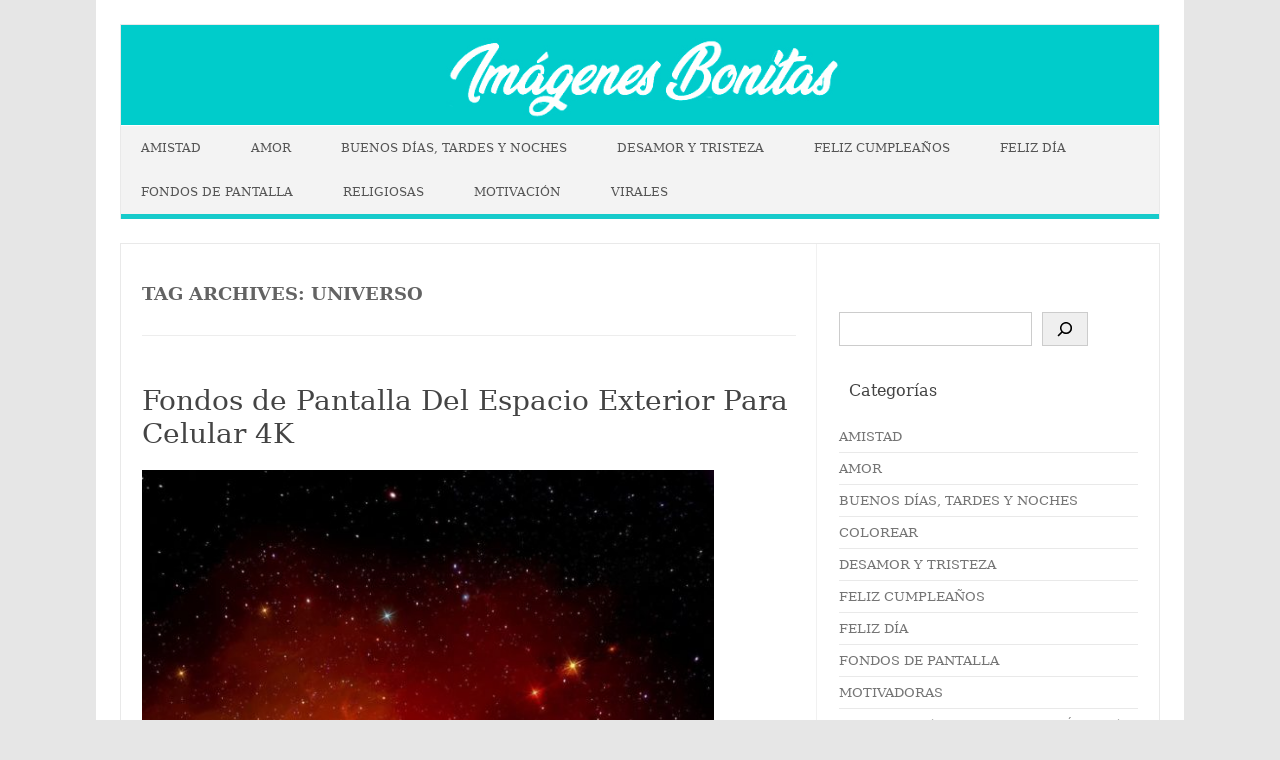

--- FILE ---
content_type: text/html; charset=UTF-8
request_url: https://imagenesconfrasesbonitas.com/tag/universo/
body_size: 14806
content:
<!DOCTYPE html>

<!--[if IE 7]>
<html class="ie ie7" lang="es" prefix="og: https://ogp.me/ns#">
<![endif]-->
<!--[if IE 8]>
<html class="ie ie8" lang="es" prefix="og: https://ogp.me/ns#">
<![endif]-->
<!--[if !(IE 7) | !(IE 8)  ]><!-->
<html lang="es" prefix="og: https://ogp.me/ns#">
<!--<![endif]-->
<head>
<meta charset="UTF-8" />
<meta name="viewport" content="width=device-width" />
<link rel="profile" href="http://gmpg.org/xfn/11" />
<!--[if lt IE 9]>
<script src="https://imagenesconfrasesbonitas.com/wp-content/themes/iconic-one-pro/js/html5.js" type="text/javascript"></script>
<![endif]-->
<style type="text/css">
@media screen and (max-width: 767px) {
	.themonic-nav ul.nav-menu, .themonic-nav div.nav-menu > ul, .themonic-nav li {
    border-bottom: none;
    }
}
	.site-header .themonic-logo {margin: 0; padding: 0;}
	.site-header .socialmedia {margin-top: -50px;}
	@media screen and (max-width: 1100px) and (min-width: 768px) {.site-header .themonic-logo img {width: 100%;}}
	.themonic-nav ul.nav-menu, .themonic-nav div.nav-menu > ul {border-top: none;}
	.themonic-nav {margin-top:-2px;}
	.js .selectnav {border-radius: 0; margin-left:-0.4px; width: 100%;}
	.top-header { text-indent: -5000px; overflow: hidden; }
.top-header { padding: 0; float: left; }
</style>


<!-- Optimización para motores de búsqueda de Rank Math -  https://rankmath.com/ -->
<title>universo | Imágenes Bonitas Gratis</title>
<meta name="robots" content="follow, noindex"/>
<meta property="og:locale" content="es_ES" />
<meta property="og:type" content="article" />
<meta property="og:title" content="universo | Imágenes Bonitas Gratis" />
<meta property="og:url" content="https://imagenesconfrasesbonitas.com/tag/universo/" />
<meta property="og:site_name" content="Imágenes Bonitas Gratis" />
<meta property="article:publisher" content="https://www.facebook.com/imagenesfrasesbonitasgratis/" />
<meta property="fb:app_id" content="1641203939469320" />
<meta property="og:image" content="https://imagenesconfrasesbonitas.com/wp-content/uploads/imagenes-bonitas-open-g.png" />
<meta property="og:image:secure_url" content="https://imagenesconfrasesbonitas.com/wp-content/uploads/imagenes-bonitas-open-g.png" />
<meta property="og:image:width" content="465" />
<meta property="og:image:height" content="465" />
<meta property="og:image:alt" content="imagenes bonitas gratis" />
<meta property="og:image:type" content="image/png" />
<meta name="twitter:card" content="summary_large_image" />
<meta name="twitter:title" content="universo | Imágenes Bonitas Gratis" />
<meta name="twitter:site" content="@chidas_imagenes" />
<meta name="twitter:image" content="https://imagenesconfrasesbonitas.com/wp-content/uploads/imagenes-bonitas-open-g.png" />
<meta name="twitter:label1" content="Entradas" />
<meta name="twitter:data1" content="2" />
<script type="application/ld+json" class="rank-math-schema">{"@context":"https://schema.org","@graph":[{"@type":"Organization","@id":"https://imagenesconfrasesbonitas.com/#organization","name":"Im\u00e1genes Bonitas Gratis","url":"https://imagenesconfrasesbonitas.com","sameAs":["https://www.facebook.com/imagenesfrasesbonitasgratis/","https://twitter.com/chidas_imagenes"],"logo":{"@type":"ImageObject","@id":"https://imagenesconfrasesbonitas.com/#logo","url":"https://imagenesconfrasesbonitas.com/wp-content/uploads/imagenes-bonitas-open-g.png","contentUrl":"https://imagenesconfrasesbonitas.com/wp-content/uploads/imagenes-bonitas-open-g.png","caption":"Im\u00e1genes Bonitas Gratis","inLanguage":"es","width":"465","height":"465"},"legalName":"imagenesbonitas"},{"@type":"WebSite","@id":"https://imagenesconfrasesbonitas.com/#website","url":"https://imagenesconfrasesbonitas.com","name":"Im\u00e1genes Bonitas Gratis","publisher":{"@id":"https://imagenesconfrasesbonitas.com/#organization"},"inLanguage":"es"},{"@type":"BreadcrumbList","@id":"https://imagenesconfrasesbonitas.com/tag/universo/#breadcrumb","itemListElement":[{"@type":"ListItem","position":"1","item":{"@id":"https://imagenesconfrasesbonitas.com/","name":"Portada"}},{"@type":"ListItem","position":"2","item":{"@id":"https://imagenesconfrasesbonitas.com/tag/universo/","name":"universo"}}]},{"@type":"CollectionPage","@id":"https://imagenesconfrasesbonitas.com/tag/universo/#webpage","url":"https://imagenesconfrasesbonitas.com/tag/universo/","name":"universo | Im\u00e1genes Bonitas Gratis","isPartOf":{"@id":"https://imagenesconfrasesbonitas.com/#website"},"inLanguage":"es","breadcrumb":{"@id":"https://imagenesconfrasesbonitas.com/tag/universo/#breadcrumb"}}]}</script>
<!-- /Plugin Rank Math WordPress SEO -->

<link rel='dns-prefetch' href='//stats.wp.com' />

<link rel='preconnect' href='//c0.wp.com' />
<link rel="alternate" type="application/rss+xml" title="Imágenes Bonitas Gratis &raquo; Feed" href="https://imagenesconfrasesbonitas.com/feed/" />
<link rel="alternate" type="application/rss+xml" title="Imágenes Bonitas Gratis &raquo; Etiqueta universo del feed" href="https://imagenesconfrasesbonitas.com/tag/universo/feed/" />
<style id='wp-img-auto-sizes-contain-inline-css' type='text/css'>
img:is([sizes=auto i],[sizes^="auto," i]){contain-intrinsic-size:3000px 1500px}
/*# sourceURL=wp-img-auto-sizes-contain-inline-css */
</style>
<style id='wp-emoji-styles-inline-css' type='text/css'>

	img.wp-smiley, img.emoji {
		display: inline !important;
		border: none !important;
		box-shadow: none !important;
		height: 1em !important;
		width: 1em !important;
		margin: 0 0.07em !important;
		vertical-align: -0.1em !important;
		background: none !important;
		padding: 0 !important;
	}
/*# sourceURL=wp-emoji-styles-inline-css */
</style>
<style id='wp-block-library-inline-css' type='text/css'>
:root{--wp-block-synced-color:#7a00df;--wp-block-synced-color--rgb:122,0,223;--wp-bound-block-color:var(--wp-block-synced-color);--wp-editor-canvas-background:#ddd;--wp-admin-theme-color:#007cba;--wp-admin-theme-color--rgb:0,124,186;--wp-admin-theme-color-darker-10:#006ba1;--wp-admin-theme-color-darker-10--rgb:0,107,160.5;--wp-admin-theme-color-darker-20:#005a87;--wp-admin-theme-color-darker-20--rgb:0,90,135;--wp-admin-border-width-focus:2px}@media (min-resolution:192dpi){:root{--wp-admin-border-width-focus:1.5px}}.wp-element-button{cursor:pointer}:root .has-very-light-gray-background-color{background-color:#eee}:root .has-very-dark-gray-background-color{background-color:#313131}:root .has-very-light-gray-color{color:#eee}:root .has-very-dark-gray-color{color:#313131}:root .has-vivid-green-cyan-to-vivid-cyan-blue-gradient-background{background:linear-gradient(135deg,#00d084,#0693e3)}:root .has-purple-crush-gradient-background{background:linear-gradient(135deg,#34e2e4,#4721fb 50%,#ab1dfe)}:root .has-hazy-dawn-gradient-background{background:linear-gradient(135deg,#faaca8,#dad0ec)}:root .has-subdued-olive-gradient-background{background:linear-gradient(135deg,#fafae1,#67a671)}:root .has-atomic-cream-gradient-background{background:linear-gradient(135deg,#fdd79a,#004a59)}:root .has-nightshade-gradient-background{background:linear-gradient(135deg,#330968,#31cdcf)}:root .has-midnight-gradient-background{background:linear-gradient(135deg,#020381,#2874fc)}:root{--wp--preset--font-size--normal:16px;--wp--preset--font-size--huge:42px}.has-regular-font-size{font-size:1em}.has-larger-font-size{font-size:2.625em}.has-normal-font-size{font-size:var(--wp--preset--font-size--normal)}.has-huge-font-size{font-size:var(--wp--preset--font-size--huge)}.has-text-align-center{text-align:center}.has-text-align-left{text-align:left}.has-text-align-right{text-align:right}.has-fit-text{white-space:nowrap!important}#end-resizable-editor-section{display:none}.aligncenter{clear:both}.items-justified-left{justify-content:flex-start}.items-justified-center{justify-content:center}.items-justified-right{justify-content:flex-end}.items-justified-space-between{justify-content:space-between}.screen-reader-text{border:0;clip-path:inset(50%);height:1px;margin:-1px;overflow:hidden;padding:0;position:absolute;width:1px;word-wrap:normal!important}.screen-reader-text:focus{background-color:#ddd;clip-path:none;color:#444;display:block;font-size:1em;height:auto;left:5px;line-height:normal;padding:15px 23px 14px;text-decoration:none;top:5px;width:auto;z-index:100000}html :where(.has-border-color){border-style:solid}html :where([style*=border-top-color]){border-top-style:solid}html :where([style*=border-right-color]){border-right-style:solid}html :where([style*=border-bottom-color]){border-bottom-style:solid}html :where([style*=border-left-color]){border-left-style:solid}html :where([style*=border-width]){border-style:solid}html :where([style*=border-top-width]){border-top-style:solid}html :where([style*=border-right-width]){border-right-style:solid}html :where([style*=border-bottom-width]){border-bottom-style:solid}html :where([style*=border-left-width]){border-left-style:solid}html :where(img[class*=wp-image-]){height:auto;max-width:100%}:where(figure){margin:0 0 1em}html :where(.is-position-sticky){--wp-admin--admin-bar--position-offset:var(--wp-admin--admin-bar--height,0px)}@media screen and (max-width:600px){html :where(.is-position-sticky){--wp-admin--admin-bar--position-offset:0px}}

/*# sourceURL=wp-block-library-inline-css */
</style><style id='wp-block-categories-inline-css' type='text/css'>
.wp-block-categories{box-sizing:border-box}.wp-block-categories.alignleft{margin-right:2em}.wp-block-categories.alignright{margin-left:2em}.wp-block-categories.wp-block-categories-dropdown.aligncenter{text-align:center}.wp-block-categories .wp-block-categories__label{display:block;width:100%}
/*# sourceURL=https://c0.wp.com/c/6.9/wp-includes/blocks/categories/style.min.css */
</style>
<style id='wp-block-heading-inline-css' type='text/css'>
h1:where(.wp-block-heading).has-background,h2:where(.wp-block-heading).has-background,h3:where(.wp-block-heading).has-background,h4:where(.wp-block-heading).has-background,h5:where(.wp-block-heading).has-background,h6:where(.wp-block-heading).has-background{padding:1.25em 2.375em}h1.has-text-align-left[style*=writing-mode]:where([style*=vertical-lr]),h1.has-text-align-right[style*=writing-mode]:where([style*=vertical-rl]),h2.has-text-align-left[style*=writing-mode]:where([style*=vertical-lr]),h2.has-text-align-right[style*=writing-mode]:where([style*=vertical-rl]),h3.has-text-align-left[style*=writing-mode]:where([style*=vertical-lr]),h3.has-text-align-right[style*=writing-mode]:where([style*=vertical-rl]),h4.has-text-align-left[style*=writing-mode]:where([style*=vertical-lr]),h4.has-text-align-right[style*=writing-mode]:where([style*=vertical-rl]),h5.has-text-align-left[style*=writing-mode]:where([style*=vertical-lr]),h5.has-text-align-right[style*=writing-mode]:where([style*=vertical-rl]),h6.has-text-align-left[style*=writing-mode]:where([style*=vertical-lr]),h6.has-text-align-right[style*=writing-mode]:where([style*=vertical-rl]){rotate:180deg}
/*# sourceURL=https://c0.wp.com/c/6.9/wp-includes/blocks/heading/style.min.css */
</style>
<style id='wp-block-list-inline-css' type='text/css'>
ol,ul{box-sizing:border-box}:root :where(.wp-block-list.has-background){padding:1.25em 2.375em}
/*# sourceURL=https://c0.wp.com/c/6.9/wp-includes/blocks/list/style.min.css */
</style>
<style id='wp-block-search-inline-css' type='text/css'>
.wp-block-search__button{margin-left:10px;word-break:normal}.wp-block-search__button.has-icon{line-height:0}.wp-block-search__button svg{height:1.25em;min-height:24px;min-width:24px;width:1.25em;fill:currentColor;vertical-align:text-bottom}:where(.wp-block-search__button){border:1px solid #ccc;padding:6px 10px}.wp-block-search__inside-wrapper{display:flex;flex:auto;flex-wrap:nowrap;max-width:100%}.wp-block-search__label{width:100%}.wp-block-search.wp-block-search__button-only .wp-block-search__button{box-sizing:border-box;display:flex;flex-shrink:0;justify-content:center;margin-left:0;max-width:100%}.wp-block-search.wp-block-search__button-only .wp-block-search__inside-wrapper{min-width:0!important;transition-property:width}.wp-block-search.wp-block-search__button-only .wp-block-search__input{flex-basis:100%;transition-duration:.3s}.wp-block-search.wp-block-search__button-only.wp-block-search__searchfield-hidden,.wp-block-search.wp-block-search__button-only.wp-block-search__searchfield-hidden .wp-block-search__inside-wrapper{overflow:hidden}.wp-block-search.wp-block-search__button-only.wp-block-search__searchfield-hidden .wp-block-search__input{border-left-width:0!important;border-right-width:0!important;flex-basis:0;flex-grow:0;margin:0;min-width:0!important;padding-left:0!important;padding-right:0!important;width:0!important}:where(.wp-block-search__input){appearance:none;border:1px solid #949494;flex-grow:1;font-family:inherit;font-size:inherit;font-style:inherit;font-weight:inherit;letter-spacing:inherit;line-height:inherit;margin-left:0;margin-right:0;min-width:3rem;padding:8px;text-decoration:unset!important;text-transform:inherit}:where(.wp-block-search__button-inside .wp-block-search__inside-wrapper){background-color:#fff;border:1px solid #949494;box-sizing:border-box;padding:4px}:where(.wp-block-search__button-inside .wp-block-search__inside-wrapper) .wp-block-search__input{border:none;border-radius:0;padding:0 4px}:where(.wp-block-search__button-inside .wp-block-search__inside-wrapper) .wp-block-search__input:focus{outline:none}:where(.wp-block-search__button-inside .wp-block-search__inside-wrapper) :where(.wp-block-search__button){padding:4px 8px}.wp-block-search.aligncenter .wp-block-search__inside-wrapper{margin:auto}.wp-block[data-align=right] .wp-block-search.wp-block-search__button-only .wp-block-search__inside-wrapper{float:right}
/*# sourceURL=https://c0.wp.com/c/6.9/wp-includes/blocks/search/style.min.css */
</style>
<style id='wp-block-tag-cloud-inline-css' type='text/css'>
.wp-block-tag-cloud{box-sizing:border-box}.wp-block-tag-cloud.aligncenter{justify-content:center;text-align:center}.wp-block-tag-cloud a{display:inline-block;margin-right:5px}.wp-block-tag-cloud span{display:inline-block;margin-left:5px;text-decoration:none}:root :where(.wp-block-tag-cloud.is-style-outline){display:flex;flex-wrap:wrap;gap:1ch}:root :where(.wp-block-tag-cloud.is-style-outline a){border:1px solid;font-size:unset!important;margin-right:0;padding:1ch 2ch;text-decoration:none!important}
/*# sourceURL=https://c0.wp.com/c/6.9/wp-includes/blocks/tag-cloud/style.min.css */
</style>
<style id='wp-block-paragraph-inline-css' type='text/css'>
.is-small-text{font-size:.875em}.is-regular-text{font-size:1em}.is-large-text{font-size:2.25em}.is-larger-text{font-size:3em}.has-drop-cap:not(:focus):first-letter{float:left;font-size:8.4em;font-style:normal;font-weight:100;line-height:.68;margin:.05em .1em 0 0;text-transform:uppercase}body.rtl .has-drop-cap:not(:focus):first-letter{float:none;margin-left:.1em}p.has-drop-cap.has-background{overflow:hidden}:root :where(p.has-background){padding:1.25em 2.375em}:where(p.has-text-color:not(.has-link-color)) a{color:inherit}p.has-text-align-left[style*="writing-mode:vertical-lr"],p.has-text-align-right[style*="writing-mode:vertical-rl"]{rotate:180deg}
/*# sourceURL=https://c0.wp.com/c/6.9/wp-includes/blocks/paragraph/style.min.css */
</style>
<style id='global-styles-inline-css' type='text/css'>
:root{--wp--preset--aspect-ratio--square: 1;--wp--preset--aspect-ratio--4-3: 4/3;--wp--preset--aspect-ratio--3-4: 3/4;--wp--preset--aspect-ratio--3-2: 3/2;--wp--preset--aspect-ratio--2-3: 2/3;--wp--preset--aspect-ratio--16-9: 16/9;--wp--preset--aspect-ratio--9-16: 9/16;--wp--preset--color--black: #000000;--wp--preset--color--cyan-bluish-gray: #abb8c3;--wp--preset--color--white: #ffffff;--wp--preset--color--pale-pink: #f78da7;--wp--preset--color--vivid-red: #cf2e2e;--wp--preset--color--luminous-vivid-orange: #ff6900;--wp--preset--color--luminous-vivid-amber: #fcb900;--wp--preset--color--light-green-cyan: #7bdcb5;--wp--preset--color--vivid-green-cyan: #00d084;--wp--preset--color--pale-cyan-blue: #8ed1fc;--wp--preset--color--vivid-cyan-blue: #0693e3;--wp--preset--color--vivid-purple: #9b51e0;--wp--preset--gradient--vivid-cyan-blue-to-vivid-purple: linear-gradient(135deg,rgb(6,147,227) 0%,rgb(155,81,224) 100%);--wp--preset--gradient--light-green-cyan-to-vivid-green-cyan: linear-gradient(135deg,rgb(122,220,180) 0%,rgb(0,208,130) 100%);--wp--preset--gradient--luminous-vivid-amber-to-luminous-vivid-orange: linear-gradient(135deg,rgb(252,185,0) 0%,rgb(255,105,0) 100%);--wp--preset--gradient--luminous-vivid-orange-to-vivid-red: linear-gradient(135deg,rgb(255,105,0) 0%,rgb(207,46,46) 100%);--wp--preset--gradient--very-light-gray-to-cyan-bluish-gray: linear-gradient(135deg,rgb(238,238,238) 0%,rgb(169,184,195) 100%);--wp--preset--gradient--cool-to-warm-spectrum: linear-gradient(135deg,rgb(74,234,220) 0%,rgb(151,120,209) 20%,rgb(207,42,186) 40%,rgb(238,44,130) 60%,rgb(251,105,98) 80%,rgb(254,248,76) 100%);--wp--preset--gradient--blush-light-purple: linear-gradient(135deg,rgb(255,206,236) 0%,rgb(152,150,240) 100%);--wp--preset--gradient--blush-bordeaux: linear-gradient(135deg,rgb(254,205,165) 0%,rgb(254,45,45) 50%,rgb(107,0,62) 100%);--wp--preset--gradient--luminous-dusk: linear-gradient(135deg,rgb(255,203,112) 0%,rgb(199,81,192) 50%,rgb(65,88,208) 100%);--wp--preset--gradient--pale-ocean: linear-gradient(135deg,rgb(255,245,203) 0%,rgb(182,227,212) 50%,rgb(51,167,181) 100%);--wp--preset--gradient--electric-grass: linear-gradient(135deg,rgb(202,248,128) 0%,rgb(113,206,126) 100%);--wp--preset--gradient--midnight: linear-gradient(135deg,rgb(2,3,129) 0%,rgb(40,116,252) 100%);--wp--preset--font-size--small: 13px;--wp--preset--font-size--medium: 20px;--wp--preset--font-size--large: 36px;--wp--preset--font-size--x-large: 42px;--wp--preset--spacing--20: 0.44rem;--wp--preset--spacing--30: 0.67rem;--wp--preset--spacing--40: 1rem;--wp--preset--spacing--50: 1.5rem;--wp--preset--spacing--60: 2.25rem;--wp--preset--spacing--70: 3.38rem;--wp--preset--spacing--80: 5.06rem;--wp--preset--shadow--natural: 6px 6px 9px rgba(0, 0, 0, 0.2);--wp--preset--shadow--deep: 12px 12px 50px rgba(0, 0, 0, 0.4);--wp--preset--shadow--sharp: 6px 6px 0px rgba(0, 0, 0, 0.2);--wp--preset--shadow--outlined: 6px 6px 0px -3px rgb(255, 255, 255), 6px 6px rgb(0, 0, 0);--wp--preset--shadow--crisp: 6px 6px 0px rgb(0, 0, 0);}:where(.is-layout-flex){gap: 0.5em;}:where(.is-layout-grid){gap: 0.5em;}body .is-layout-flex{display: flex;}.is-layout-flex{flex-wrap: wrap;align-items: center;}.is-layout-flex > :is(*, div){margin: 0;}body .is-layout-grid{display: grid;}.is-layout-grid > :is(*, div){margin: 0;}:where(.wp-block-columns.is-layout-flex){gap: 2em;}:where(.wp-block-columns.is-layout-grid){gap: 2em;}:where(.wp-block-post-template.is-layout-flex){gap: 1.25em;}:where(.wp-block-post-template.is-layout-grid){gap: 1.25em;}.has-black-color{color: var(--wp--preset--color--black) !important;}.has-cyan-bluish-gray-color{color: var(--wp--preset--color--cyan-bluish-gray) !important;}.has-white-color{color: var(--wp--preset--color--white) !important;}.has-pale-pink-color{color: var(--wp--preset--color--pale-pink) !important;}.has-vivid-red-color{color: var(--wp--preset--color--vivid-red) !important;}.has-luminous-vivid-orange-color{color: var(--wp--preset--color--luminous-vivid-orange) !important;}.has-luminous-vivid-amber-color{color: var(--wp--preset--color--luminous-vivid-amber) !important;}.has-light-green-cyan-color{color: var(--wp--preset--color--light-green-cyan) !important;}.has-vivid-green-cyan-color{color: var(--wp--preset--color--vivid-green-cyan) !important;}.has-pale-cyan-blue-color{color: var(--wp--preset--color--pale-cyan-blue) !important;}.has-vivid-cyan-blue-color{color: var(--wp--preset--color--vivid-cyan-blue) !important;}.has-vivid-purple-color{color: var(--wp--preset--color--vivid-purple) !important;}.has-black-background-color{background-color: var(--wp--preset--color--black) !important;}.has-cyan-bluish-gray-background-color{background-color: var(--wp--preset--color--cyan-bluish-gray) !important;}.has-white-background-color{background-color: var(--wp--preset--color--white) !important;}.has-pale-pink-background-color{background-color: var(--wp--preset--color--pale-pink) !important;}.has-vivid-red-background-color{background-color: var(--wp--preset--color--vivid-red) !important;}.has-luminous-vivid-orange-background-color{background-color: var(--wp--preset--color--luminous-vivid-orange) !important;}.has-luminous-vivid-amber-background-color{background-color: var(--wp--preset--color--luminous-vivid-amber) !important;}.has-light-green-cyan-background-color{background-color: var(--wp--preset--color--light-green-cyan) !important;}.has-vivid-green-cyan-background-color{background-color: var(--wp--preset--color--vivid-green-cyan) !important;}.has-pale-cyan-blue-background-color{background-color: var(--wp--preset--color--pale-cyan-blue) !important;}.has-vivid-cyan-blue-background-color{background-color: var(--wp--preset--color--vivid-cyan-blue) !important;}.has-vivid-purple-background-color{background-color: var(--wp--preset--color--vivid-purple) !important;}.has-black-border-color{border-color: var(--wp--preset--color--black) !important;}.has-cyan-bluish-gray-border-color{border-color: var(--wp--preset--color--cyan-bluish-gray) !important;}.has-white-border-color{border-color: var(--wp--preset--color--white) !important;}.has-pale-pink-border-color{border-color: var(--wp--preset--color--pale-pink) !important;}.has-vivid-red-border-color{border-color: var(--wp--preset--color--vivid-red) !important;}.has-luminous-vivid-orange-border-color{border-color: var(--wp--preset--color--luminous-vivid-orange) !important;}.has-luminous-vivid-amber-border-color{border-color: var(--wp--preset--color--luminous-vivid-amber) !important;}.has-light-green-cyan-border-color{border-color: var(--wp--preset--color--light-green-cyan) !important;}.has-vivid-green-cyan-border-color{border-color: var(--wp--preset--color--vivid-green-cyan) !important;}.has-pale-cyan-blue-border-color{border-color: var(--wp--preset--color--pale-cyan-blue) !important;}.has-vivid-cyan-blue-border-color{border-color: var(--wp--preset--color--vivid-cyan-blue) !important;}.has-vivid-purple-border-color{border-color: var(--wp--preset--color--vivid-purple) !important;}.has-vivid-cyan-blue-to-vivid-purple-gradient-background{background: var(--wp--preset--gradient--vivid-cyan-blue-to-vivid-purple) !important;}.has-light-green-cyan-to-vivid-green-cyan-gradient-background{background: var(--wp--preset--gradient--light-green-cyan-to-vivid-green-cyan) !important;}.has-luminous-vivid-amber-to-luminous-vivid-orange-gradient-background{background: var(--wp--preset--gradient--luminous-vivid-amber-to-luminous-vivid-orange) !important;}.has-luminous-vivid-orange-to-vivid-red-gradient-background{background: var(--wp--preset--gradient--luminous-vivid-orange-to-vivid-red) !important;}.has-very-light-gray-to-cyan-bluish-gray-gradient-background{background: var(--wp--preset--gradient--very-light-gray-to-cyan-bluish-gray) !important;}.has-cool-to-warm-spectrum-gradient-background{background: var(--wp--preset--gradient--cool-to-warm-spectrum) !important;}.has-blush-light-purple-gradient-background{background: var(--wp--preset--gradient--blush-light-purple) !important;}.has-blush-bordeaux-gradient-background{background: var(--wp--preset--gradient--blush-bordeaux) !important;}.has-luminous-dusk-gradient-background{background: var(--wp--preset--gradient--luminous-dusk) !important;}.has-pale-ocean-gradient-background{background: var(--wp--preset--gradient--pale-ocean) !important;}.has-electric-grass-gradient-background{background: var(--wp--preset--gradient--electric-grass) !important;}.has-midnight-gradient-background{background: var(--wp--preset--gradient--midnight) !important;}.has-small-font-size{font-size: var(--wp--preset--font-size--small) !important;}.has-medium-font-size{font-size: var(--wp--preset--font-size--medium) !important;}.has-large-font-size{font-size: var(--wp--preset--font-size--large) !important;}.has-x-large-font-size{font-size: var(--wp--preset--font-size--x-large) !important;}
/*# sourceURL=global-styles-inline-css */
</style>

<style id='classic-theme-styles-inline-css' type='text/css'>
/*! This file is auto-generated */
.wp-block-button__link{color:#fff;background-color:#32373c;border-radius:9999px;box-shadow:none;text-decoration:none;padding:calc(.667em + 2px) calc(1.333em + 2px);font-size:1.125em}.wp-block-file__button{background:#32373c;color:#fff;text-decoration:none}
/*# sourceURL=/wp-includes/css/classic-themes.min.css */
</style>
<link rel='stylesheet' id='crp-style-masonry-css' href='https://imagenesconfrasesbonitas.com/wp-content/plugins/contextual-related-posts/css/masonry.min.css?ver=4.1.0' type='text/css' media='all' />
<link data-minify="1" rel='stylesheet' id='themonic-style-css' href='https://imagenesconfrasesbonitas.com/wp-content/cache/min/1/wp-content/themes/iconic-one-pro/style.css?ver=1767656669' type='text/css' media='all' />
<style id='themonic-style-inline-css' type='text/css'>

	.themonic-nav .current-menu-item > a, .themonic-nav .current-menu-ancestor > a, .themonic-nav .current_page_item > a, .themonic-nav .current_page_ancestor > a {
		background: #16cbcb;
		color: #FFFFFF;
		font-weight: bold;
	}
	.themonic-nav ul.nav-menu, .themonic-nav div.nav-menu > ul {
		border-bottom: 5px solid #16cbcb;
	}
	.themonic-nav li a:hover {
		background: #16cbcb;
	}
	.themonic-nav li:hover {
		background: #16cbcb;
	}
	.categories a {
		background: #16cbcb;
	}
	.read-more a {
		color: #16cbcb;
	}
	.featured-post {
		color: #16cbcb;
	}
	#emailsubmit {
		background: #16cbcb;
	}
	#searchsubmit {
		background: #16cbcb;
		color: ;
	}
	.sub-menu .current-menu-item > a, .sub-menu .current-menu-ancestor > a, .sub-menu .current_page_item > a, .sub-menu .current_page_ancestor > a {
		background: #16cbcb;
		color: #ffffff;
		font-weight: bold;
	}
	.themonic-nav .current-menu-item a, .themonic-nav .current-menu-ancestor a, .themonic-nav .current_page_item a, .themonic-nav .current_page_ancestor a {
    color: ;
    font-weight: bold;
	}
	.themonic-nav li a:hover {
		color: ;
	}
	.comments-area article {
		border-color: #E1E1E1 #E1E1E1 #16cbcb;
	}.site { font-size:15px;}.site { font-family:'serif', arial ;}
/*# sourceURL=themonic-style-inline-css */
</style>
<link rel='stylesheet' id='custom-style-css' href='https://imagenesconfrasesbonitas.com/wp-content/themes/iconic-one-pro/custom.css?ver=6.9' type='text/css' media='all' />
<link data-minify="1" rel='stylesheet' id='fontawesome-css-css' href='https://imagenesconfrasesbonitas.com/wp-content/cache/min/1/wp-content/themes/iconic-one-pro/fonts/font-awesome.min.css?ver=1767656669' type='text/css' media='all' />
<script type="text/javascript" src="https://c0.wp.com/c/6.9/wp-includes/js/jquery/jquery.min.js" id="jquery-core-js"></script>
<script data-minify="1" type="text/javascript" src="https://imagenesconfrasesbonitas.com/wp-content/cache/min/1/c/6.9/wp-includes/js/jquery/jquery-migrate.min.js?ver=1767656669" id="jquery-migrate-js"></script>
<script type="text/javascript" id="jquery-js-after">
/* <![CDATA[ */
jQuery(document).ready(function() {
	jQuery(".65c70bdf3e62e2c0d86589be425565e9").click(function() {
		jQuery.post(
			"https://imagenesconfrasesbonitas.com/wp-admin/admin-ajax.php", {
				"action": "quick_adsense_onpost_ad_click",
				"quick_adsense_onpost_ad_index": jQuery(this).attr("data-index"),
				"quick_adsense_nonce": "6cf4c3e4a4",
			}, function(response) { }
		);
	});
});

//# sourceURL=jquery-js-after
/* ]]> */
</script>
<script type="text/javascript" src="https://imagenesconfrasesbonitas.com/wp-content/themes/iconic-one-pro/js/respond.min.js?ver=6.9" id="respond-js"></script>
<link rel="https://api.w.org/" href="https://imagenesconfrasesbonitas.com/wp-json/" /><link rel="alternate" title="JSON" type="application/json" href="https://imagenesconfrasesbonitas.com/wp-json/wp/v2/tags/304" /><link rel="EditURI" type="application/rsd+xml" title="RSD" href="https://imagenesconfrasesbonitas.com/xmlrpc.php?rsd" />
<meta name="generator" content="WordPress 6.9" />
	<style>img#wpstats{display:none}</style>
		<script type="text/javascript" id="google_gtagjs" src="https://www.googletagmanager.com/gtag/js?id=G-7M8XV2EDLW" async="async"></script>
<script type="text/javascript" id="google_gtagjs-inline">
/* <![CDATA[ */
window.dataLayer = window.dataLayer || [];function gtag(){dataLayer.push(arguments);}gtag('js', new Date());gtag('config', 'G-7M8XV2EDLW', {} );
/* ]]> */
</script>
<link rel="icon" href="https://imagenesconfrasesbonitas.com/wp-content/uploads/cropped-favicon-2-32x32.jpg" sizes="32x32" />
<link rel="icon" href="https://imagenesconfrasesbonitas.com/wp-content/uploads/cropped-favicon-2-192x192.jpg" sizes="192x192" />
<link rel="apple-touch-icon" href="https://imagenesconfrasesbonitas.com/wp-content/uploads/cropped-favicon-2-180x180.jpg" />
<meta name="msapplication-TileImage" content="https://imagenesconfrasesbonitas.com/wp-content/uploads/cropped-favicon-2-270x270.jpg" />
		<style type="text/css" id="wp-custom-css">
			.themonic-pagination .io-navigation {
display: none;
}


.meta-sep, span.date.updated {
    display: none;
}

.entry-meta a {
    color: #00A1E0;
}

.categories a {
    background: #666666;
}


.tags a {
    background: #666666;
    color: #FFFFFF;
    display: inline-block;
    margin-bottom: 3
px
;
    margin-left: 0
px
;
    padding: 1
px
 7
px
;
    text-decoration: none;
    transition: all 0.3s ease 0s;
}


.featured-post {
    display: none;
}


.wp-post-image {
display: block;
float: none;	
}


.sd-social {
    text-align: center;
}

.sd-content ul li a.sd-button::before {
  font-size: 26px !important;
}

a.sd-button { 
	font-size: 40px; 
}


a.link-comments{
display: none;
}



#jp-relatedposts .jp-relatedposts-items .jp-relatedposts-post:nth-child(3n+), #jp-relatedposts .jp-relatedposts-items-visual .jp-relatedposts-post:nth-child(3n+2) {
    clear: both !important;
}

#jp-relatedposts .jp-relatedposts-items .jp-relatedposts-post:nth-child(3n+4), #jp-relatedposts .jp-relatedposts-items-visual .jp-relatedposts-post:nth-child(3n+3) {

    clear: none !important;
}


/*Jetpack related posts style*/


div#jp-relatedposts h3.jp-relatedposts-headline {
	margin: 0 0 01em;
	display: inline-block;
	font-size: 16px;
	font-weight: 700;
	font-family: inherit;
}

body div#jp-relatedposts div.jp-relatedposts-items .jp-relatedposts-post .jp-relatedposts-post-title a {
	font-size: 0.9em;
	display: block;	
	font-weight: 600;
	text-decoration: none;
	-moz-opacity: 1;
	opacity: 1;
  height: 40px;
  overflow: hidden;
 

}

body div#jp-relatedposts div.jp-relatedposts-items-visual h4.jp-relatedposts-post-title {
	margin-top: -5px;
	font-size: 14px;
	text-transform: none;
	margin: 10;
	font-family: inherit;
	max-width: 100%;
	padding-top: 10px;
}


.jp-relatedposts-post{opacity:1 !important}
			</style>
		<noscript><style id="rocket-lazyload-nojs-css">.rll-youtube-player, [data-lazy-src]{display:none !important;}</style></noscript>		
<!-- Google tag (gtag.js) -->
<script async src="https://www.googletagmanager.com/gtag/js?id=UA-56820530-4"></script>
<script>
  window.dataLayer = window.dataLayer || [];
  function gtag(){dataLayer.push(arguments);}
  gtag('js', new Date());

  gtag('config', 'UA-56820530-4');
</script>
	
	
<script async src="https://pagead2.googlesyndication.com/pagead/js/adsbygoogle.js?client=ca-pub-5946781631612398"
     crossorigin="anonymous"></script>	
	
	
<style id="wpr-lazyload-bg-container"></style><style id="wpr-lazyload-bg-exclusion"></style>
<noscript>
<style id="wpr-lazyload-bg-nostyle"></style>
</noscript>
<script type="application/javascript">const rocket_pairs = []; const rocket_excluded_pairs = [];</script><meta name="generator" content="WP Rocket 3.18.3" data-wpr-features="wpr_lazyload_css_bg_img wpr_minify_js wpr_lazyload_images wpr_minify_css wpr_host_fonts_locally wpr_desktop" /></head>
<body class="archive tag tag-universo tag-304 wp-theme-iconic-one-pro single-author hfeed">
										
<div data-rocket-location-hash="54257ff4dc2eb7aae68fa23eb5f11e06" id="page" class="site">

	<header data-rocket-location-hash="e6dec5522a8b56befa615ed1945d2e58" id="masthead" class="site-header" role="banner">
				<div data-rocket-location-hash="4d1719c0e3c91fb04c257c4dd49b7fe5" class="themonic-logo">
			<a href="https://imagenesconfrasesbonitas.com/" title="Imágenes Bonitas Gratis" rel="home"><img src="data:image/svg+xml,%3Csvg%20xmlns='http://www.w3.org/2000/svg'%20viewBox='0%200%200%200'%3E%3C/svg%3E" alt="Imágenes Bonitas Gratis" data-lazy-src="https://imagenesconfrasesbonitas.com/wp-content/uploads/imagenes-frases-bonitas-gratis-logo.jpg"><noscript><img src="https://imagenesconfrasesbonitas.com/wp-content/uploads/imagenes-frases-bonitas-gratis-logo.jpg" alt="Imágenes Bonitas Gratis"></noscript></a>
					<div class="top-header">
							<a href="https://imagenesconfrasesbonitas.com/" title="Imágenes Bonitas Gratis" rel="home">Imágenes Bonitas Gratis</a>
									</div>
					</div>
					
		<nav id="site-navigation" class="themonic-nav" role="navigation">
			<a class="assistive-text" href="#main" title="Skip to content">Skip to content</a>
			<ul id="menu-top" class="nav-menu"><li id="menu-item-74" class="menu-item menu-item-type-taxonomy menu-item-object-category menu-item-74"><a href="https://imagenesconfrasesbonitas.com/category/imagenes-frases-amistad/">AMISTAD</a></li>
<li id="menu-item-76" class="menu-item menu-item-type-taxonomy menu-item-object-category menu-item-76"><a href="https://imagenesconfrasesbonitas.com/category/amor/">AMOR</a></li>
<li id="menu-item-15" class="menu-item menu-item-type-taxonomy menu-item-object-category menu-item-15"><a href="https://imagenesconfrasesbonitas.com/category/buenos-dias-tardes-noches/">BUENOS DÍAS, TARDES Y NOCHES</a></li>
<li id="menu-item-83" class="menu-item menu-item-type-taxonomy menu-item-object-category menu-item-83"><a href="https://imagenesconfrasesbonitas.com/category/desamor-tristeza/">DESAMOR Y TRISTEZA</a></li>
<li id="menu-item-78" class="menu-item menu-item-type-taxonomy menu-item-object-category menu-item-78"><a href="https://imagenesconfrasesbonitas.com/category/feliz-cumpleanos/">FELIZ CUMPLEAÑOS</a></li>
<li id="menu-item-3185" class="menu-item menu-item-type-taxonomy menu-item-object-category menu-item-3185"><a href="https://imagenesconfrasesbonitas.com/category/feliz-dia/">FELIZ DÍA</a></li>
<li id="menu-item-474" class="menu-item menu-item-type-taxonomy menu-item-object-category menu-item-474"><a href="https://imagenesconfrasesbonitas.com/category/fondos-de-pantalla/">FONDOS DE PANTALLA</a></li>
<li id="menu-item-82" class="menu-item menu-item-type-taxonomy menu-item-object-category menu-item-82"><a href="https://imagenesconfrasesbonitas.com/category/religiosas-cristianas-catolicas/">RELIGIOSAS</a></li>
<li id="menu-item-81" class="menu-item menu-item-type-taxonomy menu-item-object-category menu-item-81"><a href="https://imagenesconfrasesbonitas.com/category/motivadoras/">MOTIVACIÓN</a></li>
<li id="menu-item-84" class="menu-item menu-item-type-taxonomy menu-item-object-category menu-item-84"><a href="https://imagenesconfrasesbonitas.com/category/virales/">VIRALES</a></li>
</ul>	
	

	
									


	
	
	
		</nav><!-- #site-navigation -->
		<div data-rocket-location-hash="02359f913691b0f71dccb921293d532c" class="clear"></div>
	</header><!-- #masthead -->
		<div data-rocket-location-hash="50a2a2e075558551f2eaf4ce99d57876" id="main" class="wrapper">	
	<section data-rocket-location-hash="1c3aac35e713e4b6c0144d5fef3c46d4" id="primary" class="site-content">
		<div id="content" role="main">

					<header class="archive-header">
				<h1 class="archive-title">Tag Archives: <span>universo</span></h1>

						</header><!-- .archive-header -->

				<article id="post-9241" class="post-9241 post type-post status-publish format-standard has-post-thumbnail hentry category-fondos-de-pantalla tag-espacio-exterior tag-fondos-de-pantalla tag-fondos-de-pantalla-celular tag-universo">
				<header class="entry-header">
						<h2 class="entry-title">
				<a href="https://imagenesconfrasesbonitas.com/fondos-de-pantalla-del-espacio-exterior-para-celular-4k/" title="Permalink to Fondos de Pantalla Del Espacio Exterior Para Celular 4K" rel="bookmark">Fondos de Pantalla Del Espacio Exterior Para Celular 4K</a>
			</h2>
											</header><!-- .entry-header -->
		
	
		
		
		
		
		
		
									<div class="entry-summary">
				<!-- Ico nic One home page thumbnail with custom excerpt -->
			<div class="excerpt-thumb">
							<a href="https://imagenesconfrasesbonitas.com/fondos-de-pantalla-del-espacio-exterior-para-celular-4k/" title="Enlace permanente a Fondos de Pantalla Del Espacio Exterior Para Celular 4K" rel="bookmark">
							<img width="572" height="999" src="data:image/svg+xml,%3Csvg%20xmlns='http://www.w3.org/2000/svg'%20viewBox='0%200%20572%20999'%3E%3C/svg%3E" class="alignleft wp-post-image" alt="Fondos de Pantalla Universo y Espacio Exterior Para Celular" decoding="async" fetchpriority="high" data-lazy-srcset="https://imagenesconfrasesbonitas.com/wp-content/uploads/fondos-de-pantalla-universo-espacio-exterior-galaxias-estrellas-planetas-celular-hd-4k-13.jpg 1200w, https://imagenesconfrasesbonitas.com/wp-content/uploads/fondos-de-pantalla-universo-espacio-exterior-galaxias-estrellas-planetas-celular-hd-4k-13-172x300.jpg 172w, https://imagenesconfrasesbonitas.com/wp-content/uploads/fondos-de-pantalla-universo-espacio-exterior-galaxias-estrellas-planetas-celular-hd-4k-13-768x1340.jpg 768w, https://imagenesconfrasesbonitas.com/wp-content/uploads/fondos-de-pantalla-universo-espacio-exterior-galaxias-estrellas-planetas-celular-hd-4k-13-624x1089.jpg 624w, https://imagenesconfrasesbonitas.com/wp-content/uploads/fondos-de-pantalla-universo-espacio-exterior-galaxias-estrellas-planetas-celular-hd-4k-13-587x1024.jpg 587w, https://imagenesconfrasesbonitas.com/wp-content/uploads/fondos-de-pantalla-universo-espacio-exterior-galaxias-estrellas-planetas-celular-hd-4k-13-880x1536.jpg 880w, https://imagenesconfrasesbonitas.com/wp-content/uploads/fondos-de-pantalla-universo-espacio-exterior-galaxias-estrellas-planetas-celular-hd-4k-13-1174x2048.jpg 1174w" data-lazy-sizes="(max-width: 572px) 100vw, 572px" data-lazy-src="https://imagenesconfrasesbonitas.com/wp-content/uploads/fondos-de-pantalla-universo-espacio-exterior-galaxias-estrellas-planetas-celular-hd-4k-13.jpg" /><noscript><img width="572" height="999" src="https://imagenesconfrasesbonitas.com/wp-content/uploads/fondos-de-pantalla-universo-espacio-exterior-galaxias-estrellas-planetas-celular-hd-4k-13.jpg" class="alignleft wp-post-image" alt="Fondos de Pantalla Universo y Espacio Exterior Para Celular" decoding="async" fetchpriority="high" srcset="https://imagenesconfrasesbonitas.com/wp-content/uploads/fondos-de-pantalla-universo-espacio-exterior-galaxias-estrellas-planetas-celular-hd-4k-13.jpg 1200w, https://imagenesconfrasesbonitas.com/wp-content/uploads/fondos-de-pantalla-universo-espacio-exterior-galaxias-estrellas-planetas-celular-hd-4k-13-172x300.jpg 172w, https://imagenesconfrasesbonitas.com/wp-content/uploads/fondos-de-pantalla-universo-espacio-exterior-galaxias-estrellas-planetas-celular-hd-4k-13-768x1340.jpg 768w, https://imagenesconfrasesbonitas.com/wp-content/uploads/fondos-de-pantalla-universo-espacio-exterior-galaxias-estrellas-planetas-celular-hd-4k-13-624x1089.jpg 624w, https://imagenesconfrasesbonitas.com/wp-content/uploads/fondos-de-pantalla-universo-espacio-exterior-galaxias-estrellas-planetas-celular-hd-4k-13-587x1024.jpg 587w, https://imagenesconfrasesbonitas.com/wp-content/uploads/fondos-de-pantalla-universo-espacio-exterior-galaxias-estrellas-planetas-celular-hd-4k-13-880x1536.jpg 880w, https://imagenesconfrasesbonitas.com/wp-content/uploads/fondos-de-pantalla-universo-espacio-exterior-galaxias-estrellas-planetas-celular-hd-4k-13-1174x2048.jpg 1174w" sizes="(max-width: 572px) 100vw, 572px" /></noscript>							</a>
					</div>
			<p>Los mejores fondos de pantalla del Universo HD y fondos de pantalla Espacio Exterior para celular en 4K con estrellas y galaxias para descargar gratis. El universo es infinito y es por ello que nuestro asombro por el es igual, existen millones y millones estrellas y planetas que desconocemos por su gran distancia de la tierra. Es esta… <span class="read-more"><a href="https://imagenesconfrasesbonitas.com/fondos-de-pantalla-del-espacio-exterior-para-celular-4k/">Read More &raquo;</a></span></p>
		</div><!-- .entry-summary -->
								
			<footer class="entry-meta">
					<div class="categories"><a href="https://imagenesconfrasesbonitas.com/category/fondos-de-pantalla/" rel="category tag">FONDOS DE PANTALLA</a></div>
								<div class="tags"><a href="https://imagenesconfrasesbonitas.com/tag/espacio-exterior/" rel="tag">espacio exterior</a> <a href="https://imagenesconfrasesbonitas.com/tag/fondos-de-pantalla/" rel="tag">fondos de pantalla</a> <a href="https://imagenesconfrasesbonitas.com/tag/fondos-de-pantalla-celular/" rel="tag">fondos de pantalla celular</a> <a href="https://imagenesconfrasesbonitas.com/tag/universo/" rel="tag">universo</a></div>
			
				
			
			
			
		<div data-rocket-location-hash="ca8bbc5f6b560f574eb7f91821b150d6" class="clear"></div>
					</footer><!-- .entry-meta -->
	</article><!-- #post -->
	
	<article id="post-3018" class="post-3018 post type-post status-publish format-standard has-post-thumbnail hentry category-motivadoras category-religiosas-cristianas-catolicas tag-astrologia tag-astrologia-kabbalistica tag-buda tag-cosmos tag-espirituales tag-frases-de-reflexion tag-frases-motivadoras tag-mia-astral tag-mia-pineda tag-motivacion tag-reflexiones tag-reiki tag-sabiduria tag-universo tag-zen">
				<header class="entry-header">
						<h2 class="entry-title">
				<a href="https://imagenesconfrasesbonitas.com/imagenes-con-frases-espirituales-de-mia-astral-descargables/" title="Permalink to Imágenes con Frases Espirituales de Mia Astral Descargables" rel="bookmark">Imágenes con Frases Espirituales de Mia Astral Descargables</a>
			</h2>
											</header><!-- .entry-header -->
		
	
		
		
		
		
		
		
									<div class="entry-summary">
				<!-- Ico nic One home page thumbnail with custom excerpt -->
			<div class="excerpt-thumb">
							<a href="https://imagenesconfrasesbonitas.com/imagenes-con-frases-espirituales-de-mia-astral-descargables/" title="Enlace permanente a Imágenes con Frases Espirituales de Mia Astral Descargables" rel="bookmark">
							<img width="640" height="960" src="data:image/svg+xml,%3Csvg%20xmlns='http://www.w3.org/2000/svg'%20viewBox='0%200%20640%20960'%3E%3C/svg%3E" class="alignleft wp-post-image" alt="Imágenes con Frases Espirituales de Mia Astral Descargables" decoding="async" data-lazy-srcset="https://imagenesconfrasesbonitas.com/wp-content/uploads/imagenes-con-frases-espirituales-mia-atral-descargables-gratis-astrologia-espirituales-pinterest-14.jpg 640w, https://imagenesconfrasesbonitas.com/wp-content/uploads/imagenes-con-frases-espirituales-mia-atral-descargables-gratis-astrologia-espirituales-pinterest-14-200x300.jpg 200w, https://imagenesconfrasesbonitas.com/wp-content/uploads/imagenes-con-frases-espirituales-mia-atral-descargables-gratis-astrologia-espirituales-pinterest-14-624x936.jpg 624w" data-lazy-sizes="(max-width: 640px) 100vw, 640px" data-lazy-src="https://imagenesconfrasesbonitas.com/wp-content/uploads/imagenes-con-frases-espirituales-mia-atral-descargables-gratis-astrologia-espirituales-pinterest-14.jpg" /><noscript><img width="640" height="960" src="https://imagenesconfrasesbonitas.com/wp-content/uploads/imagenes-con-frases-espirituales-mia-atral-descargables-gratis-astrologia-espirituales-pinterest-14.jpg" class="alignleft wp-post-image" alt="Imágenes con Frases Espirituales de Mia Astral Descargables" decoding="async" srcset="https://imagenesconfrasesbonitas.com/wp-content/uploads/imagenes-con-frases-espirituales-mia-atral-descargables-gratis-astrologia-espirituales-pinterest-14.jpg 640w, https://imagenesconfrasesbonitas.com/wp-content/uploads/imagenes-con-frases-espirituales-mia-atral-descargables-gratis-astrologia-espirituales-pinterest-14-200x300.jpg 200w, https://imagenesconfrasesbonitas.com/wp-content/uploads/imagenes-con-frases-espirituales-mia-atral-descargables-gratis-astrologia-espirituales-pinterest-14-624x936.jpg 624w" sizes="(max-width: 640px) 100vw, 640px" /></noscript>							</a>
					</div>
			<p>Bonita colección de imágenes con frases espirituales de Mia Astral para descargar gratis que invitan a la reflexión. Si estás buscando frases espirituales de Mia Astral para reflexionar sobre la vida, el amor, tu presente y futuro estás en el lugar correcto porque hoy te dejaremos una colección de imágenes con frases astrales y espirituales que no podrás… <span class="read-more"><a href="https://imagenesconfrasesbonitas.com/imagenes-con-frases-espirituales-de-mia-astral-descargables/">Read More &raquo;</a></span></p>
		</div><!-- .entry-summary -->
								
			<footer class="entry-meta">
					<div class="categories"><a href="https://imagenesconfrasesbonitas.com/category/motivadoras/" rel="category tag">MOTIVADORAS</a> <a href="https://imagenesconfrasesbonitas.com/category/religiosas-cristianas-catolicas/" rel="category tag">RELIGIOSAS (CRISTIANAS Y CATÓLICAS)</a></div>
								<div class="tags"><a href="https://imagenesconfrasesbonitas.com/tag/astrologia/" rel="tag">Astrología</a> <a href="https://imagenesconfrasesbonitas.com/tag/astrologia-kabbalistica/" rel="tag">Astrología Kabbalística</a> <a href="https://imagenesconfrasesbonitas.com/tag/buda/" rel="tag">buda</a> <a href="https://imagenesconfrasesbonitas.com/tag/cosmos/" rel="tag">cosmos</a> <a href="https://imagenesconfrasesbonitas.com/tag/espirituales/" rel="tag">Espirituales</a> <a href="https://imagenesconfrasesbonitas.com/tag/frases-de-reflexion/" rel="tag">frases de reflexion</a> <a href="https://imagenesconfrasesbonitas.com/tag/frases-motivadoras/" rel="tag">frases motivadoras</a> <a href="https://imagenesconfrasesbonitas.com/tag/mia-astral/" rel="tag">Mia Astral</a> <a href="https://imagenesconfrasesbonitas.com/tag/mia-pineda/" rel="tag">Mia Pineda</a> <a href="https://imagenesconfrasesbonitas.com/tag/motivacion/" rel="tag">motivacion</a> <a href="https://imagenesconfrasesbonitas.com/tag/reflexiones/" rel="tag">reflexiones</a> <a href="https://imagenesconfrasesbonitas.com/tag/reiki/" rel="tag">Reiki</a> <a href="https://imagenesconfrasesbonitas.com/tag/sabiduria/" rel="tag">sabiduria</a> <a href="https://imagenesconfrasesbonitas.com/tag/universo/" rel="tag">universo</a> <a href="https://imagenesconfrasesbonitas.com/tag/zen/" rel="tag">zen</a></div>
			
				
			
			
			
		<div class="clear"></div>
					</footer><!-- .entry-meta -->
	</article><!-- #post -->
	

										<div class="themonic-pagination"></div>
					<div style="display: block; clear: both;"></div>
						</div><!-- #content -->
	</section><!-- #primary -->


			<div data-rocket-location-hash="2f66bcda442cb5be5123bfab0094781a" id="secondary" class="widget-area" role="complementary">
			<aside id="block-6" class="widget widget_block widget_text">
<p><ins class="adsbygoogle" style="display:block" data-ad-client="ca-pub-5946781631612398" data-ad-slot="3668226898" data-ad-format="auto" data-full-width-responsive="true"></ins></p>
</aside><aside id="block-12" class="widget widget_block widget_search"><form role="search" method="get" action="https://imagenesconfrasesbonitas.com/" class="wp-block-search__button-outside wp-block-search__icon-button wp-block-search"    ><label class="wp-block-search__label screen-reader-text" for="wp-block-search__input-1" ><strong>Buscar</strong></label><div class="wp-block-search__inside-wrapper" ><input class="wp-block-search__input" id="wp-block-search__input-1" placeholder="" value="" type="search" name="s" required /><button aria-label="Buscar" class="wp-block-search__button has-icon wp-element-button" type="submit" ><svg class="search-icon" viewBox="0 0 24 24" width="24" height="24">
					<path d="M13 5c-3.3 0-6 2.7-6 6 0 1.4.5 2.7 1.3 3.7l-3.8 3.8 1.1 1.1 3.8-3.8c1 .8 2.3 1.3 3.7 1.3 3.3 0 6-2.7 6-6S16.3 5 13 5zm0 10.5c-2.5 0-4.5-2-4.5-4.5s2-4.5 4.5-4.5 4.5 2 4.5 4.5-2 4.5-4.5 4.5z"></path>
				</svg></button></div></form></aside><aside id="block-10" class="widget widget_block"><p class="widget-title">Categorías</p><div class="wp-widget-group__inner-blocks"><ul class="wp-block-categories-list wp-block-categories">	<li class="cat-item cat-item-10"><a href="https://imagenesconfrasesbonitas.com/category/imagenes-frases-amistad/">AMISTAD</a>
</li>
	<li class="cat-item cat-item-11"><a href="https://imagenesconfrasesbonitas.com/category/amor/">AMOR</a>
</li>
	<li class="cat-item cat-item-2"><a href="https://imagenesconfrasesbonitas.com/category/buenos-dias-tardes-noches/">BUENOS DÍAS, TARDES Y NOCHES</a>
</li>
	<li class="cat-item cat-item-424"><a href="https://imagenesconfrasesbonitas.com/category/colorear/">COLOREAR</a>
</li>
	<li class="cat-item cat-item-17"><a href="https://imagenesconfrasesbonitas.com/category/desamor-tristeza/">DESAMOR Y TRISTEZA</a>
</li>
	<li class="cat-item cat-item-12"><a href="https://imagenesconfrasesbonitas.com/category/feliz-cumpleanos/">FELIZ CUMPLEAÑOS</a>
</li>
	<li class="cat-item cat-item-329"><a href="https://imagenesconfrasesbonitas.com/category/feliz-dia/">FELIZ DÍA</a>
</li>
	<li class="cat-item cat-item-121"><a href="https://imagenesconfrasesbonitas.com/category/fondos-de-pantalla/">FONDOS DE PANTALLA</a>
</li>
	<li class="cat-item cat-item-15"><a href="https://imagenesconfrasesbonitas.com/category/motivadoras/">MOTIVADORAS</a>
</li>
	<li class="cat-item cat-item-16"><a href="https://imagenesconfrasesbonitas.com/category/religiosas-cristianas-catolicas/">RELIGIOSAS (CRISTIANAS Y CATÓLICAS)</a>
</li>
	<li class="cat-item cat-item-18"><a href="https://imagenesconfrasesbonitas.com/category/virales/">VIRALES</a>
</li>
</ul></div></aside><aside id="block-13" class="widget widget_block"><p class="widget-title">Nube de etiquetas</p><div class="wp-widget-group__inner-blocks"><p class="wp-block-tag-cloud"><a href="https://imagenesconfrasesbonitas.com/tag/4k/" class="tag-cloud-link tag-link-937 tag-link-position-1" style="font-size: 21.578947368421px;" aria-label="4K (49 elementos)">4K</a>
<a href="https://imagenesconfrasesbonitas.com/tag/amor/" class="tag-cloud-link tag-link-155 tag-link-position-2" style="font-size: 17.105263157895px;" aria-label="amor (33 elementos)">amor</a>
<a href="https://imagenesconfrasesbonitas.com/tag/amor-a-distancia/" class="tag-cloud-link tag-link-231 tag-link-position-3" style="font-size: 10.526315789474px;" aria-label="amor a distancia (18 elementos)">amor a distancia</a>
<a href="https://imagenesconfrasesbonitas.com/tag/amor-de-mi-vida/" class="tag-cloud-link tag-link-110 tag-link-position-4" style="font-size: 19.210526315789px;" aria-label="amor de mi vida (40 elementos)">amor de mi vida</a>
<a href="https://imagenesconfrasesbonitas.com/tag/amor-verdadero/" class="tag-cloud-link tag-link-129 tag-link-position-5" style="font-size: 18.684210526316px;" aria-label="amor verdadero (38 elementos)">amor verdadero</a>
<a href="https://imagenesconfrasesbonitas.com/tag/android/" class="tag-cloud-link tag-link-125 tag-link-position-6" style="font-size: 27.368421052632px;" aria-label="Android (83 elementos)">Android</a>
<a href="https://imagenesconfrasesbonitas.com/tag/buenas-noches/" class="tag-cloud-link tag-link-9 tag-link-position-7" style="font-size: 20.526315789474px;" aria-label="buenas noches (45 elementos)">buenas noches</a>
<a href="https://imagenesconfrasesbonitas.com/tag/buenas-noches-gratis/" class="tag-cloud-link tag-link-154 tag-link-position-8" style="font-size: 12.105263157895px;" aria-label="buenas noches gratis (21 elementos)">buenas noches gratis</a>
<a href="https://imagenesconfrasesbonitas.com/tag/buenas-noches-mi-amor/" class="tag-cloud-link tag-link-5 tag-link-position-9" style="font-size: 15px;" aria-label="buenas noches mi amor (27 elementos)">buenas noches mi amor</a>
<a href="https://imagenesconfrasesbonitas.com/tag/buenos-dias/" class="tag-cloud-link tag-link-107 tag-link-position-10" style="font-size: 25.789473684211px;" aria-label="buenos dias (71 elementos)">buenos dias</a>
<a href="https://imagenesconfrasesbonitas.com/tag/buenos-dias-amor/" class="tag-cloud-link tag-link-109 tag-link-position-11" style="font-size: 20.789473684211px;" aria-label="buenos dias amor (46 elementos)">buenos dias amor</a>
<a href="https://imagenesconfrasesbonitas.com/tag/buenos-dias-bendiciones/" class="tag-cloud-link tag-link-140 tag-link-position-12" style="font-size: 20.789473684211px;" aria-label="buenos dias bendiciones (46 elementos)">buenos dias bendiciones</a>
<a href="https://imagenesconfrasesbonitas.com/tag/buenos-dias-frases-reflexivas/" class="tag-cloud-link tag-link-179 tag-link-position-13" style="font-size: 17.368421052632px;" aria-label="buenos dias frases reflexivas (34 elementos)">buenos dias frases reflexivas</a>
<a href="https://imagenesconfrasesbonitas.com/tag/buenos-dias-imagenes/" class="tag-cloud-link tag-link-139 tag-link-position-14" style="font-size: 22.105263157895px;" aria-label="buenos dias imagenes (51 elementos)">buenos dias imagenes</a>
<a href="https://imagenesconfrasesbonitas.com/tag/buenos-dias-positivos/" class="tag-cloud-link tag-link-482 tag-link-position-15" style="font-size: 13.684210526316px;" aria-label="buenos dias positivos (24 elementos)">buenos dias positivos</a>
<a href="https://imagenesconfrasesbonitas.com/tag/celular/" class="tag-cloud-link tag-link-130 tag-link-position-16" style="font-size: 28.684210526316px;" aria-label="celular (93 elementos)">celular</a>
<a href="https://imagenesconfrasesbonitas.com/tag/desamor/" class="tag-cloud-link tag-link-220 tag-link-position-17" style="font-size: 11.052631578947px;" aria-label="desamor (19 elementos)">desamor</a>
<a href="https://imagenesconfrasesbonitas.com/tag/dios/" class="tag-cloud-link tag-link-105 tag-link-position-18" style="font-size: 15px;" aria-label="dios (27 elementos)">dios</a>
<a href="https://imagenesconfrasesbonitas.com/tag/feliz-cumpleanos/" class="tag-cloud-link tag-link-237 tag-link-position-19" style="font-size: 13.157894736842px;" aria-label="feliz cumpleaños (23 elementos)">feliz cumpleaños</a>
<a href="https://imagenesconfrasesbonitas.com/tag/feliz-dia/" class="tag-cloud-link tag-link-187 tag-link-position-20" style="font-size: 12.105263157895px;" aria-label="feliz dia (21 elementos)">feliz dia</a>
<a href="https://imagenesconfrasesbonitas.com/tag/fondos-de-pantalla/" class="tag-cloud-link tag-link-122 tag-link-position-21" style="font-size: 25.789473684211px;" aria-label="fondos de pantalla (72 elementos)">fondos de pantalla</a>
<a href="https://imagenesconfrasesbonitas.com/tag/fondos-de-pantalla-celular/" class="tag-cloud-link tag-link-463 tag-link-position-22" style="font-size: 28.421052631579px;" aria-label="fondos de pantalla celular (90 elementos)">fondos de pantalla celular</a>
<a href="https://imagenesconfrasesbonitas.com/tag/frases-buenas-noches/" class="tag-cloud-link tag-link-137 tag-link-position-23" style="font-size: 13.157894736842px;" aria-label="frases buenas noches (23 elementos)">frases buenas noches</a>
<a href="https://imagenesconfrasesbonitas.com/tag/frases-de-amor-cortas/" class="tag-cloud-link tag-link-80 tag-link-position-24" style="font-size: 11.052631578947px;" aria-label="frases de amor cortas (19 elementos)">frases de amor cortas</a>
<a href="https://imagenesconfrasesbonitas.com/tag/frases-de-amor-verdadero/" class="tag-cloud-link tag-link-76 tag-link-position-25" style="font-size: 11.578947368421px;" aria-label="Frases de amor verdadero (20 elementos)">Frases de amor verdadero</a>
<a href="https://imagenesconfrasesbonitas.com/tag/frases-de-buenos-dias/" class="tag-cloud-link tag-link-108 tag-link-position-26" style="font-size: 18.157894736842px;" aria-label="frases de buenos dias (36 elementos)">frases de buenos dias</a>
<a href="https://imagenesconfrasesbonitas.com/tag/frases-de-reflexion/" class="tag-cloud-link tag-link-118 tag-link-position-27" style="font-size: 18.684210526316px;" aria-label="frases de reflexion (38 elementos)">frases de reflexion</a>
<a href="https://imagenesconfrasesbonitas.com/tag/frases-motivadoras/" class="tag-cloud-link tag-link-252 tag-link-position-28" style="font-size: 11.052631578947px;" aria-label="frases motivadoras (19 elementos)">frases motivadoras</a>
<a href="https://imagenesconfrasesbonitas.com/tag/gif/" class="tag-cloud-link tag-link-188 tag-link-position-29" style="font-size: 10.526315789474px;" aria-label="gif (18 elementos)">gif</a>
<a href="https://imagenesconfrasesbonitas.com/tag/hd/" class="tag-cloud-link tag-link-124 tag-link-position-30" style="font-size: 30px;" aria-label="HD (104 elementos)">HD</a>
<a href="https://imagenesconfrasesbonitas.com/tag/imagenes-de-buenas-noches/" class="tag-cloud-link tag-link-150 tag-link-position-31" style="font-size: 10px;" aria-label="imagenes de buenas noches (17 elementos)">imagenes de buenas noches</a>
<a href="https://imagenesconfrasesbonitas.com/tag/ios/" class="tag-cloud-link tag-link-201 tag-link-position-32" style="font-size: 18.684210526316px;" aria-label="IOS (38 elementos)">IOS</a>
<a href="https://imagenesconfrasesbonitas.com/tag/iphone/" class="tag-cloud-link tag-link-126 tag-link-position-33" style="font-size: 27.631578947368px;" aria-label="Iphone (85 elementos)">Iphone</a>
<a href="https://imagenesconfrasesbonitas.com/tag/jesus/" class="tag-cloud-link tag-link-149 tag-link-position-34" style="font-size: 11.578947368421px;" aria-label="Jesus (20 elementos)">Jesus</a>
<a href="https://imagenesconfrasesbonitas.com/tag/marvel/" class="tag-cloud-link tag-link-203 tag-link-position-35" style="font-size: 10px;" aria-label="Marvel (17 elementos)">Marvel</a>
<a href="https://imagenesconfrasesbonitas.com/tag/motivacion/" class="tag-cloud-link tag-link-180 tag-link-position-36" style="font-size: 17.894736842105px;" aria-label="motivacion (35 elementos)">motivacion</a>
<a href="https://imagenesconfrasesbonitas.com/tag/motivadoras/" class="tag-cloud-link tag-link-240 tag-link-position-37" style="font-size: 10px;" aria-label="motivadoras (17 elementos)">motivadoras</a>
<a href="https://imagenesconfrasesbonitas.com/tag/pensamientos-positivos-de-motivacion-cortos/" class="tag-cloud-link tag-link-56 tag-link-position-38" style="font-size: 10.526315789474px;" aria-label="pensamientos positivos de motivación cortos (18 elementos)">pensamientos positivos de motivación cortos</a>
<a href="https://imagenesconfrasesbonitas.com/tag/reflexiones/" class="tag-cloud-link tag-link-214 tag-link-position-39" style="font-size: 15.789473684211px;" aria-label="reflexiones (29 elementos)">reflexiones</a>
<a href="https://imagenesconfrasesbonitas.com/tag/saludos-de-buenos-dias/" class="tag-cloud-link tag-link-450 tag-link-position-40" style="font-size: 11.578947368421px;" aria-label="saludos de buenos dias (20 elementos)">saludos de buenos dias</a>
<a href="https://imagenesconfrasesbonitas.com/tag/smartphone/" class="tag-cloud-link tag-link-131 tag-link-position-41" style="font-size: 23.684210526316px;" aria-label="smartphone (59 elementos)">smartphone</a>
<a href="https://imagenesconfrasesbonitas.com/tag/tablet/" class="tag-cloud-link tag-link-200 tag-link-position-42" style="font-size: 15px;" aria-label="tablet (27 elementos)">tablet</a>
<a href="https://imagenesconfrasesbonitas.com/tag/tarjetas-de-buenas-noches/" class="tag-cloud-link tag-link-8 tag-link-position-43" style="font-size: 16.578947368421px;" aria-label="tarjetas de buenas noches (31 elementos)">tarjetas de buenas noches</a>
<a href="https://imagenesconfrasesbonitas.com/tag/tarjetas-postales-de-buenas-noches/" class="tag-cloud-link tag-link-6 tag-link-position-44" style="font-size: 14.473684210526px;" aria-label="Tarjetas postales de buenas noches (26 elementos)">Tarjetas postales de buenas noches</a>
<a href="https://imagenesconfrasesbonitas.com/tag/wallpapers/" class="tag-cloud-link tag-link-127 tag-link-position-45" style="font-size: 27.368421052632px;" aria-label="Wallpapers (82 elementos)">Wallpapers</a></p></div></aside>		</div><!-- #secondary -->
		</div><!-- #main .wrapper -->
			
	<footer data-rocket-location-hash="a2a7d440786c9b2e0291fa4581a30c47" id="colophon" role="contentinfo">
		<div data-rocket-location-hash="6408ae55c6a8102da21b5a0f7490e36f" class="site-info">
		<div class="footercopy"><p><a href="https://imagenesconfrasesbonitas.com/aviso-legal/">Aviso Legal</a></p>


<p><a href="https://imagenesconfrasesbonitas.com/politica-de-cookies/">P﻿o﻿l﻿í﻿t﻿i﻿c﻿a﻿ ﻿d﻿e﻿ ﻿C﻿o﻿o﻿k﻿i﻿es﻿</a></p>


</div>
		<div class="footercredit"><p><a href="https://imagenesconfrasesbonitas.com/contacto/">Contacto</a></p>

<p><a href="https://imagenesconfrasesbonitas.com/sobre-nosotros/">Sobre Nosotros</a></p>

Copyright © Imagenes Con Frases Bonitas</div>
		<div class="clear"></div>
		</div><!-- .site-info -->
		</footer><!-- #colophon -->
		<div data-rocket-location-hash="32cd45b48d66d447ffa1e96abe30db3a" class="site-wordpress">
				
				</div><!-- .site-info -->
				<div class="clear"></div>
														 <div data-rocket-location-hash="095404233b7b15478281c955052d072d" class="footer-analytics"><!-- Global site tag (gtag.js) - Google Analytics -->
<script async src="https://www.googletagmanager.com/gtag/js?id=G-TFD9YT3B85"></script>
<script>
  window.dataLayer = window.dataLayer || [];
  function gtag(){dataLayer.push(arguments);}
  gtag('js', new Date());

  gtag('config', 'G-TFD9YT3B85');
</script></div>
									</div><!-- #page -->
<script type="speculationrules">
{"prefetch":[{"source":"document","where":{"and":[{"href_matches":"/*"},{"not":{"href_matches":["/wp-*.php","/wp-admin/*","/wp-content/uploads/*","/wp-content/*","/wp-content/plugins/*","/wp-content/themes/iconic-one-pro/*","/*\\?(.+)"]}},{"not":{"selector_matches":"a[rel~=\"nofollow\"]"}},{"not":{"selector_matches":".no-prefetch, .no-prefetch a"}}]},"eagerness":"conservative"}]}
</script>
<script type="text/javascript" id="rocket_lazyload_css-js-extra">
/* <![CDATA[ */
var rocket_lazyload_css_data = {"threshold":"300"};
//# sourceURL=rocket_lazyload_css-js-extra
/* ]]> */
</script>
<script type="text/javascript" id="rocket_lazyload_css-js-after">
/* <![CDATA[ */
!function o(n,c,a){function u(t,e){if(!c[t]){if(!n[t]){var r="function"==typeof require&&require;if(!e&&r)return r(t,!0);if(s)return s(t,!0);throw(e=new Error("Cannot find module '"+t+"'")).code="MODULE_NOT_FOUND",e}r=c[t]={exports:{}},n[t][0].call(r.exports,function(e){return u(n[t][1][e]||e)},r,r.exports,o,n,c,a)}return c[t].exports}for(var s="function"==typeof require&&require,e=0;e<a.length;e++)u(a[e]);return u}({1:[function(e,t,r){"use strict";{const c="undefined"==typeof rocket_pairs?[]:rocket_pairs,a=(("undefined"==typeof rocket_excluded_pairs?[]:rocket_excluded_pairs).map(t=>{var e=t.selector;document.querySelectorAll(e).forEach(e=>{e.setAttribute("data-rocket-lazy-bg-"+t.hash,"excluded")})}),document.querySelector("#wpr-lazyload-bg-container"));var o=rocket_lazyload_css_data.threshold||300;const u=new IntersectionObserver(e=>{e.forEach(t=>{t.isIntersecting&&c.filter(e=>t.target.matches(e.selector)).map(t=>{var e;t&&((e=document.createElement("style")).textContent=t.style,a.insertAdjacentElement("afterend",e),t.elements.forEach(e=>{u.unobserve(e),e.setAttribute("data-rocket-lazy-bg-"+t.hash,"loaded")}))})})},{rootMargin:o+"px"});function n(){0<(0<arguments.length&&void 0!==arguments[0]?arguments[0]:[]).length&&c.forEach(t=>{try{document.querySelectorAll(t.selector).forEach(e=>{"loaded"!==e.getAttribute("data-rocket-lazy-bg-"+t.hash)&&"excluded"!==e.getAttribute("data-rocket-lazy-bg-"+t.hash)&&(u.observe(e),(t.elements||=[]).push(e))})}catch(e){console.error(e)}})}n(),function(){const r=window.MutationObserver;return function(e,t){if(e&&1===e.nodeType)return(t=new r(t)).observe(e,{attributes:!0,childList:!0,subtree:!0}),t}}()(document.querySelector("body"),n)}},{}]},{},[1]);
//# sourceURL=rocket_lazyload_css-js-after
/* ]]> */
</script>
<script data-minify="1" type="text/javascript" src="https://imagenesconfrasesbonitas.com/wp-content/cache/min/1/wp-content/themes/iconic-one-pro/js/selectnav.js?ver=1767656669" id="themonic-mobile-navigation-js"></script>
<script type="text/javascript" id="jetpack-stats-js-before">
/* <![CDATA[ */
_stq = window._stq || [];
_stq.push([ "view", {"v":"ext","blog":"174354365","post":"0","tz":"-3","srv":"imagenesconfrasesbonitas.com","arch_tag":"universo","arch_results":"2","j":"1:15.4"} ]);
_stq.push([ "clickTrackerInit", "174354365", "0" ]);
//# sourceURL=jetpack-stats-js-before
/* ]]> */
</script>
<script type="text/javascript" src="https://stats.wp.com/e-202603.js" id="jetpack-stats-js" defer="defer" data-wp-strategy="defer"></script>
<script>window.lazyLoadOptions=[{elements_selector:"img[data-lazy-src],.rocket-lazyload",data_src:"lazy-src",data_srcset:"lazy-srcset",data_sizes:"lazy-sizes",class_loading:"lazyloading",class_loaded:"lazyloaded",threshold:300,callback_loaded:function(element){if(element.tagName==="IFRAME"&&element.dataset.rocketLazyload=="fitvidscompatible"){if(element.classList.contains("lazyloaded")){if(typeof window.jQuery!="undefined"){if(jQuery.fn.fitVids){jQuery(element).parent().fitVids()}}}}}},{elements_selector:".rocket-lazyload",data_src:"lazy-src",data_srcset:"lazy-srcset",data_sizes:"lazy-sizes",class_loading:"lazyloading",class_loaded:"lazyloaded",threshold:300,}];window.addEventListener('LazyLoad::Initialized',function(e){var lazyLoadInstance=e.detail.instance;if(window.MutationObserver){var observer=new MutationObserver(function(mutations){var image_count=0;var iframe_count=0;var rocketlazy_count=0;mutations.forEach(function(mutation){for(var i=0;i<mutation.addedNodes.length;i++){if(typeof mutation.addedNodes[i].getElementsByTagName!=='function'){continue}
if(typeof mutation.addedNodes[i].getElementsByClassName!=='function'){continue}
images=mutation.addedNodes[i].getElementsByTagName('img');is_image=mutation.addedNodes[i].tagName=="IMG";iframes=mutation.addedNodes[i].getElementsByTagName('iframe');is_iframe=mutation.addedNodes[i].tagName=="IFRAME";rocket_lazy=mutation.addedNodes[i].getElementsByClassName('rocket-lazyload');image_count+=images.length;iframe_count+=iframes.length;rocketlazy_count+=rocket_lazy.length;if(is_image){image_count+=1}
if(is_iframe){iframe_count+=1}}});if(image_count>0||iframe_count>0||rocketlazy_count>0){lazyLoadInstance.update()}});var b=document.getElementsByTagName("body")[0];var config={childList:!0,subtree:!0};observer.observe(b,config)}},!1)</script><script data-no-minify="1" async src="https://imagenesconfrasesbonitas.com/wp-content/plugins/wp-rocket/assets/js/lazyload/17.8.3/lazyload.min.js"></script><script>var rocket_beacon_data = {"ajax_url":"https:\/\/imagenesconfrasesbonitas.com\/wp-admin\/admin-ajax.php","nonce":"5ed7a69a35","url":"https:\/\/imagenesconfrasesbonitas.com\/tag\/universo","is_mobile":false,"width_threshold":1600,"height_threshold":700,"delay":500,"debug":null,"status":{"atf":true,"lrc":true},"elements":"img, video, picture, p, main, div, li, svg, section, header, span","lrc_threshold":1800}</script><script data-name="wpr-wpr-beacon" src='https://imagenesconfrasesbonitas.com/wp-content/plugins/wp-rocket/assets/js/wpr-beacon.min.js' async></script></body>
</html>
<!-- This website is like a Rocket, isn't it? Performance optimized by WP Rocket. Learn more: https://wp-rocket.me - Debug: cached@1768607686 -->

--- FILE ---
content_type: text/html; charset=utf-8
request_url: https://www.google.com/recaptcha/api2/aframe
body_size: 250
content:
<!DOCTYPE HTML><html><head><meta http-equiv="content-type" content="text/html; charset=UTF-8"></head><body><script nonce="wTZJ30tCA4cU7EeCj_6M2Q">/** Anti-fraud and anti-abuse applications only. See google.com/recaptcha */ try{var clients={'sodar':'https://pagead2.googlesyndication.com/pagead/sodar?'};window.addEventListener("message",function(a){try{if(a.source===window.parent){var b=JSON.parse(a.data);var c=clients[b['id']];if(c){var d=document.createElement('img');d.src=c+b['params']+'&rc='+(localStorage.getItem("rc::a")?sessionStorage.getItem("rc::b"):"");window.document.body.appendChild(d);sessionStorage.setItem("rc::e",parseInt(sessionStorage.getItem("rc::e")||0)+1);localStorage.setItem("rc::h",'1768631457300');}}}catch(b){}});window.parent.postMessage("_grecaptcha_ready", "*");}catch(b){}</script></body></html>